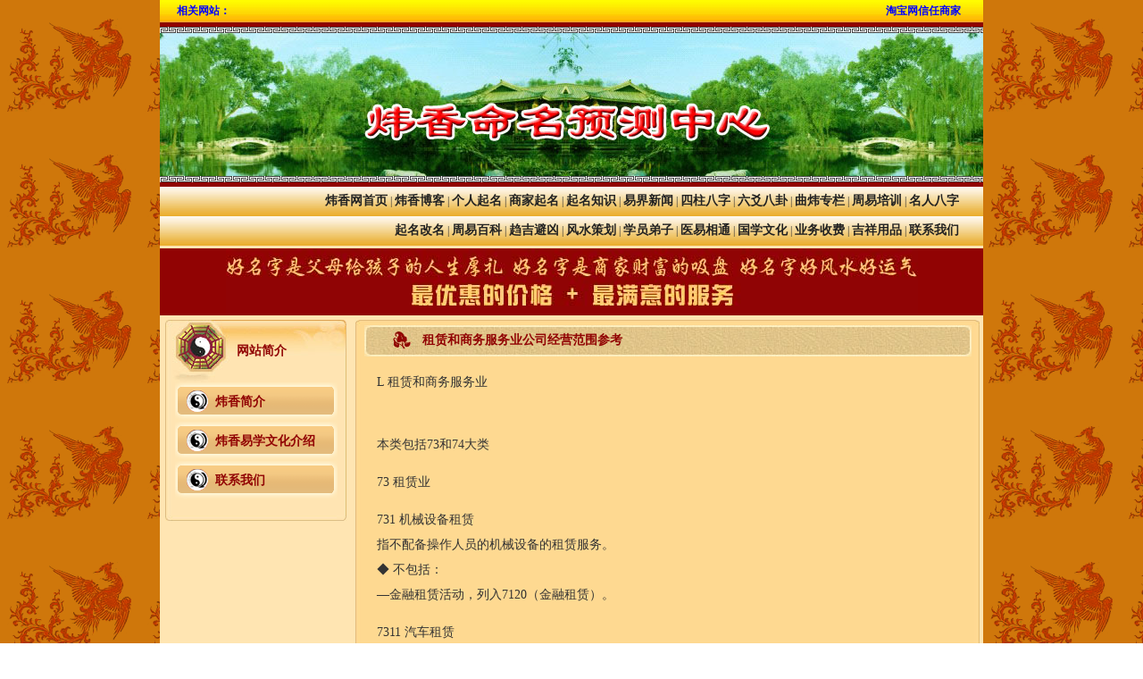

--- FILE ---
content_type: text/html
request_url: http://www.zhouyiwx.com/news/view.asp?id=522
body_size: 12928
content:

<!DOCTYPE HTML PUBLIC "-//W3C//DTD HTML 4.01 Transitional//EN">
<html>
<head>
<title>租赁和商务服务业公司经营范围参考 - 炜香易学、命理、起名、八卦、风水实战速成班</title>
<meta http-equiv="Content-Type" content="text/html; charset=gb2312">
<META name="keywords" content="周易培训,八字培训,风水培训,算命,易经,风水,六爻,起名,炜香周易">
<META name="description" content="炜香易学信息咨询中心专业从事起名、预测、风水调理业务，同时进行网上周易培训，周易面授教学。">
<link href="../common.css" rel="stylesheet" type="text/css">
</head>

<body background="../images/bg.gif" leftmargin="0" topmargin="0" marginwidth="0" marginheight="0"><!-- #BeginLibraryItem "/Library/topban.lbi" -->
<style type="text/css">
<!--
.STYLE1 {
	color: #0000FF;
	font-weight: bold;
}
-->
</style>
<table width="922" border="0" align="center" cellpadding="0" cellspacing="0">
<tr> 
    <td height="30" align="right" valign="top" background="../images/top_01.jpg"> 
<table width="98%" border="0" cellspacing="0" cellpadding="0">
        <tr> 
          <td width="300"><strong><font color="#0000FF">相关网站：</font></strong> 
            <strong></strong></td>
          <td height="25" align="right"><span class="STYLE1">淘宝网信任商家</span></td>
          <td width="25">&nbsp;</td>
        </tr>
      </table>
    </td>
  </tr>
  <tr>
    <td height="7" background="../images/top_bg_line.jpg"><img src="../images/top_bg_line.jpg" width="18" height="7"></td>
  </tr>
  <tr>
    <td><img src="../images/main.jpg" width="922" height="160"></td>
  </tr>
  <tr>
    <td height="7" background="../images/top_bg_line.jpg"><img src="../images/top_bg_line.jpg" width="18" height="7"></td>
  </tr>
  <tr>
    <td height="5" bgcolor="#910303"><img src="../images/spacer.gif" width="1" height="1"></td>
  </tr>
</table><!-- #EndLibraryItem --><!-- #BeginLibraryItem "/Library/navbar.lbi" -->
<table width="922" border="0" align="center" cellpadding="0" cellspacing="0">
<tr>
    <td height="33" align="right" valign="middle" background="../images/nav_bg.jpg"> 
<table width="98%" border="0" cellpadding="0" cellspacing="0">
<tr>
          <td align="right"><a href="/" class="barlink">炜香网首页</a> | <a href="/news/list_more.asp?sid=8" class="barlink">炜香博客</a> 
            | <a href="/news/list_more.asp?sid=1" class="barlink">个人起名</a> | <a href="/news/list_more.asp?sid=2" class="barlink">商家起名</a> 
            | <a href="/news/list_more.asp?sid=3" class="barlink">起名知识</a> | <a href="/news/list_more.asp?sid=14" class="barlink">易界新闻</a> 
            | <a href="/news/list_more.asp?sid=5" class="barlink">四柱八字</a> | <a href="/news/list_more.asp?sid=10" class="barlink">六爻八卦</a> 
            | <a href="/news/list_more.asp?sid=7" class="barlink">曲炜专栏</a> | <a href="/news/view.asp?id=795" class="barlink">周易培训</a> 
            | <a href="/news/list_more.asp?sid=15" class="barlink">名人八字</a> <a href="/news/list_more.asp?sid=11" class="barlink"></a> 
         </td>
          <td width="3%">&nbsp;</td>
        </tr>
      </table>
      
    </td>
  </tr>
</table>
<table width="922" border="0" align="center" cellpadding="0" cellspacing="0">
  <tr> 
    <td height="33" align="right" valign="middle" background="../images/nav_bg.jpg"> 
<table width="98%" border="0" cellpadding="0" cellspacing="0">
<tr> 
          <td align="right"><a href="/gallary/index.asp?sid=1" class="barlink">起名改名</a> | <a href="/news/list_more.asp?sid=11" class="barlink">周易百科</a> 
            | <a href="/news/list_more.asp?sid=12" class="barlink">趋吉避凶</a> | 
            <a href="/news/list_more.asp?sid=4" class="barlink">风水策划</a> | <a href="/news/list_more.asp?sid=13" class="barlink">学员弟子</a> 
            | <a href="/news/list_more.asp?sid=16" class="barlink">医易相通</a> | 
            <a href="/news/list_more.asp?sid=6" class="barlink">国学文化</a> | <a href="../intro/price.asp" class="barlink">业务收费</a> 
          | <a href="../product" class="barlink">吉祥用品</a> | <a href="../contactus.asp" class="barlink">联系我们</a></td>
          <td width="3%">&nbsp;</td>
        </tr>
      </table>
      
    </td>
  </tr>
</table>
<!-- #EndLibraryItem --><!-- #BeginLibraryItem "/Library/subban.lbi" -->
<table width="922" border="0" align="center" cellpadding="0" cellspacing="0">
<tr>
    <td height="3" bgcolor="#FFE5B2"><img src="../images/spacer.gif" width="1" height="1"></td>
  </tr>
  <tr>
    <td height="75" align="center" bgcolor="#910303"><img src="../images/sub_banner.jpg" width="775" height="75" alt=""/></td>
  </tr>
</table><!-- #EndLibraryItem --><table width="922" border="0" align="center" cellpadding="0" cellspacing="0" bgcolor="#FFE5B2">
<tr> 
    <td width="215" height="400" align="center" valign="top"> <table width="90%" border="0" cellspacing="0" cellpadding="0">
        <tr> 
          <td height="5"><img src="../images/spacer.gif" width="1" height="1"></td>
        </tr>
      </table><!-- #BeginLibraryItem "/Library/introleft.lbi" --><table width="203" border="0" cellspacing="0" cellpadding="0">
        <tr> 
          <td><table width="203" border="0" cellpadding="0" cellspacing="0" background="../images/leftbox_01.jpg">
              <tr> 
                <td width="80" height="70">&nbsp;</td>
                
          <td class="title02">网站简介</td>
              </tr>
            </table></td>
        </tr>
        <tr> 
          <td height="149" align="center" valign="top" background="../images/leftbox_02.jpg"><table width="90%" border="0" cellspacing="0" cellpadding="0">
              <tr> 
                <td width="45"><img src="../images/left_11.gif" width="45" height="44"></td>
                
          <td background="../images/left_12.gif"><a href="../intro/index.asp" class="leftlink">炜香简介</a></td>
                <td width="9"><img src="../images/left_13.gif" width="9" height="44"></td>
              </tr>
            </table>
            <table width="90%" border="0" cellspacing="0" cellpadding="0">
              <tr> 
                <td width="45"><img src="../images/left_11.gif" width="45" height="44"></td>
                
          <td background="../images/left_12.gif"><a href="../intro/college.asp" class="leftlink">炜香易学文化介绍</a></td>
                <td width="9"><img src="../images/left_13.gif" width="9" height="44"></td>
              </tr>
            </table>
            <table width="90%" border="0" cellspacing="0" cellpadding="0">
              <tr> 
                <td width="45"><img src="../images/left_11.gif" width="45" height="44"></td>
                
          <td background="../images/left_12.gif"><a href="../contactus.asp" class="leftlink">联系我们</a></td>
                <td width="9"><img src="../images/left_13.gif" width="9" height="44"></td>
              </tr>
            </table></td>
        </tr>
        <tr> 
          <td height="6"><img src="../images/leftbox_03.jpg" width="203" height="6"></td>
        </tr>
      </table><!-- #EndLibraryItem --></td>
    <td align="center" valign="top"><table width="90%" border="0" cellspacing="0" cellpadding="0">
        <tr> 
          <td height="5"><img src="../images/spacer.gif" width="1" height="1"></td>
        </tr>
      </table>
      <table width="99%" border="0" cellspacing="0" cellpadding="0">
        <tr> 
          <td width="6" height="6"><img src="../images/mainbox_01.jpg" width="6" height="6"></td>
          <td background="../images/mainbox_02.jpg"><img src="../images/mainbox_02.jpg" width="6" height="6"></td>
          <td width="6"><img src="../images/mainbox_03.jpg" width="6" height="6"></td>
        </tr>
      </table>
      <table width="99%" border="0" cellspacing="0" cellpadding="0">
        <tr> 
          <td width="6" background="../images/mainbox_04.jpg"><img src="../images/mainbox_04.jpg" width="6" height="6"></td>
          <td height="350" align="center" valign="top" bgcolor="#FED991">
            <table width="99%" border="0" cellspacing="0" cellpadding="0">
              <tr> 
                <td width="10"><img src="../images/blog_title_01.jpg" width="10" height="35"></td>
                <td background="../images/blog_title_02.jpg"><table width="90%" border="0" cellspacing="0" cellpadding="0">
                    <tr>
                      <td width="20">&nbsp;</td>
                      <td width="35"><img src="../images/icon_01.jpg" width="24" height="22"></td>
                      <td class="title02">租赁和商务服务业公司经营范围参考&nbsp;</td>
                    </tr>
                  </table></td>
                <td width="10"><img src="../images/blog_title_03.jpg" width="10" height="35"></td>
              </tr>
            </table>
            <table width="95%" border="0" cellspacing="0" cellpadding="0">
              <tr> 
                <td>&nbsp;</td>
              </tr>
              <tr> 
                <td height="200" valign="top" class="content">
                  <P>L 租赁和商务服务业</P>
<P><BR>本类包括73和74大类</P>
<P>73 租赁业</P>
<P>731 机械设备租赁<BR>指不配备操作人员的机械设备的租赁服务。<BR>◆ 不包括：<BR>—金融租赁活动，列入7120（金融租赁）。</P>
<P>7311 汽车租赁<BR>◇ 包括：<BR>—小轿车、旅行车、卡车、拖车、摩托车、活动住房车和其他运输设备的出租。<BR>◆ 不包括：<BR>—带操作人员的汽车出租，列入5220（道路货物运输）或5330（出租车客运）。</P>
<P>7312 农业机械租赁<BR>◇ 包括：<BR>—拖拉机、播种机、收割机、脱谷机等机械设备出租。<BR>◆ 不包括：<BR>—带操作人员的农业机械和设备出租，列入0519（其他农业服务）。</P>
<P>7313 建筑工程机械与设备租赁<BR>◇ 包括：<BR>—推土机、压路机、自卸运土车、混泥土搅拌机、塔吊、脚锁架等机械和设备的出租。<BR>◆ 不包括：<BR>—带操作人员的建筑工程机械和设备出租，列入5020（提供施工设备服务）。</P>
<P>7314 计算机及通讯设备租赁<BR>◇ 包括：<BR>—计算机及辅助设备(打印机、扫描仪等）出租；<BR>—通讯设备的出租。<BR>◆ 不包括：<BR>—提供机房和计算机上机服务，列入6190（其他计算机服务）。</P>
<P>7319 其他机械与设备租赁<BR>◇ 包括：<BR>—铁路机车、车辆及其他铁路运输设备的出租；<BR>—各种船只和设备的出租；<BR>—空中运输设备的出租；<BR>—上述未列明的机械和设备出租。<BR>◆ 不包括：<BR>—带操作人员的铁路运输设备的出租，列入5139（其他铁路运输辅助活动）；<BR>—带操作人员的水上运输设备的出租，列入54（水上运输业）的相关行业类别中；<BR>—公园、旅游景点的游船出租，列入9290（其他娱乐活动）；<BR>—带操作人员和维修人员的空中设备出租，列入55（航空运输业）的相关行业类别中；<BR>—带操作人员的其他机械和设备出租，列入相应的生产或服务的行业类别中。<BR>732 文化及日用品出租</P>
<P>7321 图书及音像制品出租<BR>◇ 包括：<BR>—图书出租；<BR>—音像制品的出租。<BR>◆ 不包括：<BR>—图书馆的租书业务，列入9031（图书馆）；<BR>—以销售音像制品为主的出租音像活动，列入6545（音像制品及电子出版物零售）。</P>
<P>7329 其他文化及日用品出租<BR>◇ 包括：<BR>—自行车的出租；<BR>—照相器材的出租；<BR>—体育设施的出租；<BR>—其他未列明的文化及日用品的出租。</P>
<P>74 商务服务业</P>
<P>741 企业管理服务</P>
<P>7411 企业管理机构<BR>指具有法人资格，不具体从事对外经营业务，只负责企业的重大决策、资产管理、协调管理下属各机构和内部日常工作的企业总部的活动，其对外经营业务由下属独立法人单位（有限公司、子公司）承担。还包括以纯控股形式存在的公司、集团公司总部的活动。<BR>◇ 包括：<BR>—不从事具体生产经营活动，具有法人资格的企业集团、集团公司（局）、总公司（分局）总部；<BR>—不从事具体生产经营活动，具有法人资格的大型联合性企业（公司）总部；<BR>—不从事具体生产经营活动，具有法人资格的控股公司总部；<BR>—不从事具体生产经营活动，具有法人资格的其他公司（单位）的总部。<BR>◆ 不包括：<BR>—与下属单位（有限公司、子公司）为同一个法人的企业总部，随该下属法人单位列入相应的行业类别中；<BR>—只从事单一经济活动的企业总部（如商业银行、保险公司等），按经济活动列入相应的行业类别中。</P>
<P>7412 投资与资产管理<BR>指政府主管部门转变职能后，成立的国有资产管理机构和行业管理机构的活动；非金融性投资活动。<BR>◇ 包括：<BR>—原政府主管部门转变职能后的企业管理机构的活动（监督管理国有资产的运作）；<BR>—国有资产的管理活动（对国有资产实行监督、重组、转让、保值、增值等管理）；<BR>—金融资产的管理活动（资产管理公司的活动）；<BR>—对国有基金项目（基本建设基金项目等）、国债项目的管理；<BR>—为企业提供项目策划、项目融资、财务顾问、购并、重组、上市等风险投资活动；<BR>—仅为获取短期投资回报，不直接参与经营管理的投资活动（如影视投资等）；<BR>—各种投资管理公司（如开发区的投资管理公司）的活动；<BR>—其他不直接参与经营管理的投资活动及投资公司的活动。<BR>◆ 不包括：<BR>—原政府主管部门转制后的行业联合会或协会，列入9622（行业性团体）；<BR>—政府部门附属的国有资产管理局，列入9421（综合事务管理机构）；<BR>—以投资证券（股票、债券、期货、基金等）为主的投资公司，列入6930(证券投资)；<BR>—参与经营管理的实业投资活动（如投资电信、教育、房地产、制造业等），按主要活动归入相应的行业类别中；<BR>—仅从事企业项目策划、投资咨询的活动，列入7433（社会经济咨询）；<BR>—受托从事的投资活动，列入7110（金融信托与管理）；<BR>—财产的托管活动（受他人委托从事财产保值管理），列入7110（金融信托与管理）；<BR>—不从事具体的经营活动，仅以控股形式存在的投资公司总部（投资若干个全资子公司、控股公司），列入7411（企业管理机构）。</P>
<P>7419 其他企业管理服务<BR>指其他各类企业管理机构、派出机构，以及为企事业、机关提供后勤服务的活动。<BR>◇ 包括：<BR>—专为企事业、机关提供综合性后勤服务的部门（如提供食堂、班车、托儿所、医务室等综合性服务中心的活动）；<BR>—公共财物（公共物品、教学用教具等）的存放管理；<BR>—企业派驻异地（其他地区）的办事处、联络处；<BR>—外国非政府机构驻我国的办事处、联络处；<BR>—负责乡办企业的管理机构；<BR>—负责校办企业的管理机构；<BR>—负责民办科技企业的管理机构；<BR>—负责农工商贸科一体企业的管理机构；<BR>—其他未列明的企业管理机构。<BR>◆ 不包括：<BR>—行使原政府职能（企业协调、行业规范、国有资产管理）的企业管理机构，列入7412（投资与资产管理）；<BR>—政府部门转制后成立的行业性联合会，列入9622（行业性团体）；<BR>—为企事业、机关仅提供单一后勤服务（仅提供食堂，或托儿所，或医院，或班车等），列入相应的行业类别中；<BR>—政府派出机构（如政府在异地的办事处等），列入942（国家行政机构）的相应行业类别中；<BR>—赈灾物资的管理，列入8720（不提供住宿的社会福利）；<BR>—运输和商业中的货物存放管理，列入58（仓储业）的相关行业类别中；<BR>—企业在异地以办事处名义开办的宾馆、饭店、招待所等，列入66（住宿业）的相应行业类别中；<BR>—农工商科贸一体的企业，按照主要经济活动列入相应的行业类别中；<BR>—外国公司在我国批准开办的独资企业，列入相应的行业类别中。</P>
<P>742 法律服务<BR>指在民事案件、刑事案件和其他案件中，为原被告双方提供法律代理服务，以及为一般民事行为提供法律咨询与帮助的服务。包括公证、调解、仲裁等活动。</P>
<P>7421</P>
<P>◇ 律师及相关的法律服务<BR>包括：<BR>—各种律师事务所（提供刑事、民事、行政、海事、外贸等律师服务）；<BR>—为弱势群体提供法律服务的机构（法律救助中心等）；<BR>—与法律有关的调查、取证、鉴定服务；<BR>—法律文件的起草、咨询服务；<BR>—其他法律代理服务。<BR>◆ 不包括：<BR>—仲裁、调解服务，列入7429（其他法律服务)。</P>
<P>7422 公证服务<BR>◇ 包括：<BR>—各级公证处。<BR>◆ 不包括：<BR>—仲裁和调解服务，列入7429（其他法律服务)。</P>
<P>7429 其他法律服务<BR>◇ 包括：<BR>—与企业事业单位、个人有关的调解、仲裁服务；<BR>—与海事、对外经济贸易有关的调解、仲裁服务；<BR>—与专利等知识产权有关的调解、仲裁服务；<BR>—其他未列明的法律服务。<BR>◆ 不包括：<BR>—劳动行政部门负责的劳动纠纷调解、仲裁，列入9421（综合事务管理机构）；<BR>—民政部门、街道办事处负责的婚姻、民事纠纷调解，列入9424（社会事务管理机构）。</P>
<P>743 咨询与调查</P>
<P>7431 会计、审计及税务服务<BR>◇ 包括：<BR>—会计咨询；<BR>—资产评估、清算；<BR>—审计咨询及相关活动；<BR>—税务咨询及相关活动；<BR>—与财务有关的咨询活动；<BR>—其他未列明的会计、审计及税务服务活动。<BR>◆ 不包括：<BR>—工程项目的预决算、审计、咨询，列入7671（工程管理服务）；<BR>—房地产价格评估、咨询，列入7230（房地产中介服务）；<BR>—非资产、税务、审计、会计的策划、咨询和市场调查，列入743（咨询与调查）其他相关的行业类别中。</P>
<P>7432 市场调查<BR>◇ 包括：<BR>—市场信息咨询与市场调研；<BR>—市场价格调查；<BR>—市场资讯调查；<BR>—产品咨询与调查；<BR>—经济调查；<BR>—社会调查（含民意测验及调查）；<BR>—统计咨询与调查；<BR>—其他未列明的调查。<BR>◆ 不包括：<BR>—物价、产品的监督、检查，列入9427（行政监督检查机构）；<BR>—政府行政管理的调查和统计活动，列入9421（综合事务管理机构）；<BR>—单纯的市场咨询（不提供调查服务），列入7433（社会经济咨询）；<BR>—企业、个人的信誉资信调查、评估、评级，列入7433（社会经济咨询）；<BR>—新闻、报纸、杂志、电台、电视台组织的调查活动，列入8810（新闻业）、882（出版业）、89（广播、电视、电影和音像业）的相关行业类别中。</P>
<P>7433 社会经济咨询<BR>指为企事业单位、个人提供与社会经济有关的咨询、策划、设计活动。凡需通过市场调查和统计活动提供的咨询活动，列入7432（市场调查）。<BR>◇ 包括：<BR>—经济贸易咨询；<BR>—投资、工商咨询；<BR>—资信服务（企业、个人的资信、评估、评级等）；<BR>—企业、个人信用管理服务；<BR>—企业管理咨询；<BR>—企业策划、设计；<BR>—公共关系服务；<BR>—提供点子、创意服务；<BR>—教育咨询（含出国留学咨询与中介服务）；<BR>—心理咨询；<BR>—儿童、妇女、老人问题咨询；<BR>—健康、福利、文化、体育、娱乐等咨询；<BR>—其他未列明的社会经济咨询。<BR>◆ 不包括：<BR>—工程咨询，列入7671（工程管理服务）；<BR>—计算机咨询，列入6190（其他计算机服务）；<BR>—房地产咨询，列入7230（房地产中介服务）；<BR>—法律咨询，列入7421（律师及相关的法律服务）；<BR>—劳务、就业及职业咨询，列入7460（职业中介服务）；<BR>—广告咨询，列入7440（广告业）；<BR>—旅游咨询，列入7480（旅行社）；<BR>—科学技术咨询，列入7720（科技中介服务）；<BR>—为个人形象提供包装、设计，列入7499（其他未列明的商务服务）。</P>
<P>7439 其他专业咨询<BR>指除社会经济咨询以外的其他专业技术咨询活动。<BR>◇ 包括：<BR>—工业生产活动咨询；<BR>—交通运输咨询；<BR>—医疗、医药咨询；<BR>—邮政、通信咨询；<BR>—市政建设及规划咨询；<BR>—其他未列明的专业咨询。<BR>◆ 不包括：<BR>—工程技术咨询，列入7671（工程管理服务)；<BR>—计算机咨询，列入6190（其他计算机服务）；<BR>—软件咨询，列入6290（其他软件服务）；<BR>—科技咨询，列入7720（科技中介服务）。<BR>744 7440 广告业<BR>指在报纸、期刊、户外路牌、灯箱、橱窗、互联网、通讯设备及广播电影电视等媒介上为客户策划制作的有偿宣传活动。<BR>◇ 包括：<BR>—广告策划、公关、市场调研；<BR>—广告设计、制作；<BR>—广告发布、宣传、展示活动；<BR>—广告代理；<BR>—流动广告（汽车、自行车）；<BR>—广告宣传品的发送活动。<BR>◆ 不包括：<BR>—独立的影像、录音节目的制作活动，列入8940（音像制作）；<BR>—专门设计三维电脑动画的活动，列入7690（其他专业技术服务）；<BR>—独立的摄影制作活动，列入8280（摄影扩印服务）；<BR>—广告宣传品的印刷，列入2319（包装装潢及其他印刷）；<BR>—广告宣传品的邮寄，列入5910（国家邮政）；<BR>—广告模特的活动，列入7499（其他未列明的商务服务）；<BR>—独立的公共关系服务，列入7433（社会经济咨询）；<BR>—独立的市场调研活动，列入7432（市场调查）。</P>
<P>745 7450 知识产权服务<BR>指对专利、商标、版权、著作权、软件、集成电路布图设计等的代理、转让、登记、鉴定、评估、认证、咨询、检索等活动。包括专利、商标等各种知识产权事务所（中心）的活动。<BR>◇ 包括：<BR>—专利转让与代理服务；<BR>—商标转让与代理服务；<BR>—版权转让与代理服务；<BR>—著作权代理服务；<BR>—软件的登记代理服务；<BR>—集成电路布图设计代理服务；<BR>—工商登记代理服务；<BR>—无形资产的评估服务；<BR>—专利等无形资产的咨询与检索服务；<BR>—其他知识产权认证、代理与转让服务。<BR>◆ 不包括：<BR>—专利、版权等知识产权的法律服务，列入7421（律师及相关的法律服务)；<BR>—专利等知识产权的调解、仲裁服务，列入7429（其他法律服务）；<BR>—出版商的活动，列入882（出版业）的相关行业类别中；<BR>—政府部门的行政管理活动，列入9424（社会事务管理机构）；<BR>—未申请专利的技术转让及代理服务，列入7720（科技中介服务）。</P>
<P>746 7460 职业中介服务</P>
<P><BR>◇<BR>指为求职者寻找、选择、介绍、安置工作；为用人单位提供劳动力；提供职业技能鉴定及其他职业中介活动。<BR>包括：<BR>—劳务市场、人才市场；<BR>—职业介绍所（含保姆、家庭工、钟点工、陪护的介绍公司）；<BR>—家教中介服务（推荐、介绍家庭教师）；<BR>—职业就业中心；<BR>—劳动服务公司、三八劳务服务社；<BR>—各类人才公司；<BR>—外企服务公司（为驻我国的境外企业提供劳动力的机构）；<BR>—劳务输出机构（含向境外派送劳务的机构）；<BR>—职称、职业技能和就业上岗的考试、鉴定服务；<BR>—其他未列明的职业介绍和劳务介绍活动。<BR>◆ 不包括：<BR>—军人的就业安置活动，列入9421（综合事务管理机构）；<BR>—演员的挑选、推荐活动，列入7499（其他未列明的商务服务）；<BR>—演员、运动员的个人经纪代理活动，列入7499（其他未列明的商务服务）。</P>
<P>747 7470 市场管理<BR>指对交易场所内的公平交易、明码标价、卫生、安全、秩序等进行管理的活动。包括对农村粮棉、农资产品等的购销管理活动。<BR>◇ 包括：<BR>—对贸易中心、购物中心、贸易大厦内交易摊位的市场管理；<BR>—农贸市场的管理；<BR>—服装、鞋帽市场的管理；<BR>—小商品市场的管理；<BR>—农资市场的管理；<BR>—粮食、棉花购销市场的管理；<BR>—汽车交易市场的管理；<BR>—生产资料市场的管理；<BR>—花、鸟市场的管理；<BR>—古董、古玩市场的管理；<BR>—其他未列明的市场管理。<BR>◆ 不包括：<BR>—工商部门的管理，列入9425（经济事务管理机构）；<BR>—各种商品市场等的物业管理，列入7220（物业管理）；<BR>—人才劳务市场的管理，列入7460（职业中介服务）；<BR>—技术市场的管理，列入7720（科技中介服务）；<BR>—交易会、展览场馆的管理，列入7491（会议及展览服务）。</P>
<P>748 7480 旅行社<BR>指为社会各界提供商务、组团和散客旅游的服务。包括向顾客提供咨询、旅游计划和建议、日程安排、食宿和交通等服务，还包括导游活动。<BR>◇ 包括：<BR>—国际旅行社服务；<BR>—国内旅行社服务；<BR>—导游服务。<BR>◆ 不包括：<BR>—游览景区内的导游服务，列入813（游览景区管理）的相关行业类别中；<BR>—单纯的飞机、火车等旅客票务代理服务，列入5720（运输代理服务）。</P>
<P>749 其他商务服务</P>
<P>7491 会议及展览服务<BR>指为商品流通、促销、展示、经贸洽谈、民间交流、企业沟通、国际往来等举办的展览和会议。包括展览馆和会议中心的管理服务。<BR>◇ 包括：<BR>—各类博览会及专业承办机构；<BR>—各类交易会及专业承办机构；<BR>—各类商业性、专业性、技术性展览及专业承办机构；<BR>—各种商务会议中心及专业会议承办机构；<BR>—其他以商业性展览为主的展览场馆的活动。<BR>◆ 不包括：<BR>—以对外提供住宿服务（提供给散客、团组的旅游、出差、商务、休闲等住宿）为主的会议中心，列入66（住宿业）的相关行业类别中；<BR>—文化、艺术、科学展览和艺术博览会活动，列入9050（博物馆）。</P>
<P>7492 包装服务<BR>指有偿或按协议为客户提供的包装服务。<BR>◇ 包括：<BR>—为出厂产品、运输货物等提供安全性（密封、防潮、防腐、防光、防震、防压等）的专业包装服务；<BR>—提供发泡塑料、收缩性薄膜、成形膜等包装服务；<BR>—为商场、超市或其他客户提供商品分类、分包、保鲜、贴标签、加盖印记等服务；<BR>—专门为连锁店、超市提供货物的配货、分装、包装的服务；<BR>—以配货、分包装为主的配送公司（中心）的服务；<BR>—对一般产品提供分包、再包装服务；<BR>—对液体、气体产品提供分装、装瓶服务；<BR>—礼品包装服务；<BR>—其他未列明的包装服务。<BR>◆ 不包括：<BR>—在火车站、港口为货物运输的专业打包服务，列入5132（货运火车站）、5432（货运港口）等行业分类中；<BR>—从事打包、搬运、运输代理全套服务，列入5720（运输代理服务）。</P>
<P>7493 保安服务<BR>指为社会提供的专业化、有偿安全防范服务活动。<BR>◇ 包括：<BR>—为企事业单位、机关团体、居民住宅区、公共场所提供人力安全保护；<BR>—为金融等机构提供货币、有价证券、金银珠宝、文物、艺术品，以及其他贵重物资和易爆、易燃、易腐等危险品、化学品的守护、押运；<BR>—为展览、展销、文体、娱乐、商业等活动提供安全保卫；<BR>—道路交通协管活动；<BR>—为社会提供其他安全服务。<BR>◆ 不包括：<BR>—铁路、港口、民航、林区的公安警察，列入9423（公共安全管理机构）；<BR>—公安部门的活动，列入9423（公共安全管理机构）。</P>
<P>7494 </P>
<P>◇ 办公服务<BR>指为商务、公务及个人提供的各种办公服务。<BR>包括：<BR>—翻译服务；<BR>—电脑打字、录入、校对、打印服务；<BR>—电脑排版、印制、装订服务；<BR>—复印、传真、电话服务；<BR>—名片印制、刻章服务；</P>
<P>—电脑喷绘、晒图服务；<BR>—标志牌、铜牌的设计、制作服务；<BR>—奖杯、奖牌、奖章、锦旗的设计、制作服务；<BR>—其他未列明的办公服务。<BR>◆ 不包括：<BR>—石、玉、象牙等艺术篆刻，列入9010（文艺创作与表演）；<BR>—印刷厂（公司）的批量印刷活动，列入231（印刷）的相关行业类别中。</P>
<P>7499 其他未列明的商务服务<BR>◇ 包括：<BR>—模特公司及职业模特的活动（如服装、影视广告、摄影广告、艺术等模特及模特大赛的活动）；<BR>—为公司开业典礼、重大活动提供的礼仪服务；<BR>—个人形象的包装及设计服务；<BR>—个人的行为、活动的策划、设计、安排；<BR>—艺术家、作家、演员、运动员、模特等的个人经纪代理活动；<BR>—演员的挑选、推荐等经纪人活动；<BR>—文艺演出、体育赛事、展览会、博览会的票务代理活动；<BR>—为运动会、晚会、大型庆典、艺术大赛、文化节、艺术节、电影节、服装节、啤酒节等进行的筹备、策划、组织活动；<BR>—为公益事业以及演出、展览提供策划、组织等活动；<BR>—为民间、民族、民俗活动提供策划、组织等活动；<BR>—为企业、个人在公共场合（新闻媒体、电视节目等）提供宣传、参与机会的经纪代理；<BR>—为企业提供其他中介代理；<BR>—其他未列明的代理及商务服务。<BR>◆ 不包括：<BR>—运输代理，列入5720（运输代理服务）；<BR>—贸易代理，列入6380（贸易经纪与代理）；<BR>—证券交易代理，列入6920（证券经纪与交易）；<BR>—保险代理，列入7030（保险辅助服务）；<BR>—房地产代理，列入7230（房地产中介服务）；<BR>—民航、铁路、水上、公路等客运的票务代理，列入5720（运输代理服务）；<BR>—文学艺术作品出版、文艺演出、艺术展览的经纪代理，列入9080（文化艺术经纪代理）；<BR>—体育比赛的经纪代理，9190（其他体育）；<BR>—个人美容、美发设计，列入8240（理发及美容保健服务）。<BR></P>
                </td>
              </tr>
              <tr> 
                <td height="25" align="right">本贴浏览量： 
                  5218
                  次 | 发布日期： 
                  2012/2/4 </td>
              </tr>
              <tr> 
                <td height="25" align="center"> <script language="JavaScript" type="text/JavaScript">
<!--
function close_window() {
    window.close();
}
//-->
</script>
                  【 <a href="#" class="unnamed1" onMouseDown="close_window()">关闭窗口</a> 
                  】</td>
              </tr>
              <tr>
                <td height="25" class="line15">
				
				<ul class="line15">
				  <li><strong>上一篇</strong>：<a href="view.asp?id=521">房地产业公司经营范围参考</a></li>
				  <li><strong>下一篇</strong>：<a href="view.asp?id=523">居民服务和其他服务业公司经营范围参考</a></li>
				</ul>
				</td>
              </tr>
            </table>
			
          </td>
          <td width="6" background="../images/mainbox_05.jpg"><img src="../images/mainbox_05.jpg" width="6" height="6"></td>
        </tr>
      </table>
      <table width="99%" border="0" cellspacing="0" cellpadding="0">
        <tr> 
          <td width="6" height="6"><img src="../images/mainbox_06.jpg" width="6" height="6"></td>
          <td background="../images/mainbox_07.jpg"><img src="../images/mainbox_07.jpg" width="6" height="6"></td>
          <td width="6"><img src="../images/mainbox_08.jpg" width="6" height="6"></td>
        </tr>
      </table>
      <table width="90%" border="0" cellspacing="0" cellpadding="0">
        <tr> 
          <td height="10"><img src="../images/spacer.gif" width="1" height="1"></td>
        </tr>
      </table></td>
  </tr>
</table><!-- #BeginLibraryItem "/Library/bottom.lbi" -->
<table width="922" border="0" align="center" cellpadding="0" cellspacing="0">
  <tr>
    <td height="75" align="center" bgcolor="#666666"> 
<table width="98%" border="0" cellspacing="0" cellpadding="0">
        <tr> 
          <td height="12" align="center">&nbsp;</td>
        </tr>
        <tr>
          <td height="30" align="center"><font color="#FFFFFF">业务手机及微信:19905114168 
            |  业务邮箱:441513208@qq.com</font></td>
        </tr>
        <tr> 
          <td height="30" align="center"><font color="#FFFFFF"> 业务地址:江苏省镇江市丹徒区南山浅水湾35栋105</font></td>
        </tr>
        <tr> 
          <td height="30" align="center"><font color="#FFFFFF"> <strong><a href="https://beian.miit.gov.cn/" target="_blank"><font color="#FFFFFF">苏ICP备20046666号-1</font></a></strong> 
            | <a href="http://www.beian.gov.cn/portal/registerSystemInfo?recordcode=32111202000341" target="_blank"><img src="../images/icon_beiangongan.png" width="20" height="20" alt="" border="0" /> <strong><font color="#FFFFFF">苏公网安备 32111202000341号</font></strong></a> | 版权所有：炜香命名预测中心 | 网站建设:<a href="http://docs.bwtech.net" target="_blank" style="color: #ffffff;">龙舞天翔资源共享</a></font> 
            &nbsp; 
			<script charset="UTF-8" id="LA_COLLECT" src="//sdk.51.la/js-sdk-pro.min.js"></script>
			<script>LA.init({id:"KgZqGnFtUIGRmwqD",ck:"KgZqGnFtUIGRmwqD",autoTrack:true})</script>
            <a target="_blank" title="51la网站统计" href="https://v6.51.la/land/KgZqGnFtUIGRmwqD"><img src="https://sdk.51.la/icon/1-3.png" border="0" ></a>
            </td>
        </tr>
      </table></td>
  </tr>
  <tr>
    <td height="15" background="../images/bot_bg_line.jpg"><img src="../images/bot_bg_line.jpg" width="5" height="15"></td>
  </tr>
</table><!-- #EndLibraryItem --></body>
</html>


--- FILE ---
content_type: text/css
request_url: http://www.zhouyiwx.com/common.css
body_size: 827
content:
a:link {
	color: #505260;
	text-decoration: none;
}
a:visited {
	color: #505260;
	text-decoration: none;
}
a:hover {
	color: #505260;
	text-decoration: none;
}
td {
	font-size: 12px;
	font-family: "Verdana", "宋体";
}
.title01 {
	font-size: 14px;
	font-weight: bold;
	color: #000099;
}
.titlesub01 {
	font-family: "Verdana", "宋体";
	font-size: 12px;
	color: #848484;
}
.title02 {
	font-size: 14px;
	font-weight: bold;
	color: #910303;
}
.titlesub02 {
	font-family: "Verdana", "宋体";
	font-size: 12px;
	color: #FF7800;
	font-weight: bold;

}
.prodtitle01 {
	font-size: 14px;
	font-weight: bold;
	color: #86A710;
}
.prodtitlesub01 {
	font-family: "Verdana", "宋体";
	font-size: 12px;
	color: #86A710;
	font-weight: bold;

}
.prodsmalltitle {
	font-size: 12px;
	font-weight: bold;
	color: #0083C7;
	cursor: hand;

}
.prodsmallsubtitle {
	font-size: 12px;
	color: #6D6D6D;
}
.mousehand {
	cursor: hand;
}
.title {
	font-size: 14px;
}
a.barlink, a.barlink:hover, a.barlink:visited, a.barlink:active {
	color: #222222;
	font-size: 14px;
	font-weight: bold;
	text-decoration: none;
}

a.leftlink, a.leftlink:hover, a.leftlink:visited, a.leftlink:active {
	color: #910303;
	font-size: 14px;
	font-weight: bold;
	text-decoration: none;
}

.txtengsmall {
	font-family: "Verdana", "Arial", "Helvetica", "sans-serif", "宋体";
	font-size: 9px;

}
.txtengsmall2 {
	font-family: "Verdana", "Arial", "Helvetica", "sans-serif", "宋体";
	font-size: 11px;

}
.px14 {
	font-size: 14px;
}
.line15 {
	line-height: 1.5;
}
body {
	color: #333333;
}
.content {
	font-size: 14px;
	line-height: 2;
}
.newstitle {
	font-size: 14px;
	font-weight: bold;
	color: #45587B;
}
.line12 {
	line-height: 1.2;
}
.input01 {
	font-size: 12px;
	color: #333333;
	background-color: #e6e6e6;
	border: 1px solid #999999;
}
.magtitle01 {
	font-size: 14px;
	font-weight: bold;
	color: #034776;
}
.magsubtitle01 {
	font-size: 12px;
	color: #555555;
}

.rollover01 {
	background-color: #FED991;
}
.rollover00 {
	background-color: #FED991;
}
.rollover02 {
	background-color: #CCCCCC;
}
.notice {
	font-size: 14px;
	color: #FF0000;
	background-color: #00FF00;
	font-weight: bold;
}
.notice2 {
	font-size: 14px;
	color: #ffffff;
	background-color: #0000FF;
	font-weight: bold;
}.notice4 {
	font-size: 14px;
	color: #00FFFF;
	background-color: #FF00FF;
}
.notice3 {
	font-size: 14px;
	color: #FF0000;
	background-color: #FFFF00;
}
